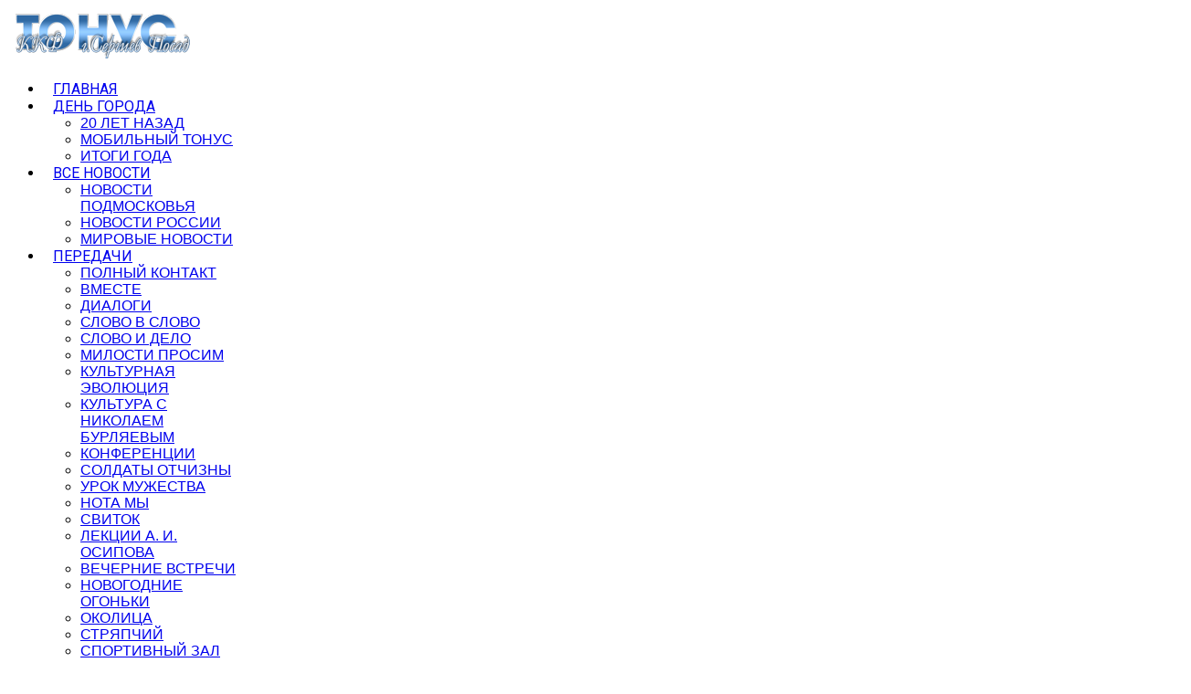

--- FILE ---
content_type: text/html; charset=utf-8
request_url: http://www.kkftonus.ru/index.php/novosti-sergiev-posad/item/15892-tantsevalnyj-festival-na-skitskikh-prudakh
body_size: 8217
content:
<!DOCTYPE html>
<html prefix="og: http://ogp.me/ns#" lang="ru-ru" >
<head>

<script async src="//pagead2.googlesyndication.com/pagead/js/adsbygoogle.js"></script>
<script>
     (adsbygoogle = window.adsbygoogle || []).push({
          google_ad_client: "ca-pub-1452731871761795",
          enable_page_level_ads: true
     });
</script>

		 
          <meta name="viewport" content="width=device-width, initial-scale=1, maximum-scale=2.0">
      
    <base href="http://www.kkftonus.ru/index.php/novosti-sergiev-posad/item/15892-tantsevalnyj-festival-na-skitskikh-prudakh" />
	<meta http-equiv="content-type" content="text/html; charset=utf-8" />
	<meta name="keywords" content="новости Сергиева Посада, Сергиев Посад новости, последние новости Сергиева Посада, новости ТК Тонус, ТК Тонус, Сергиев Посад, Сергиево-Посадский городской округ" />
	<meta name="author" content="tonusbia" />
	<meta property="og:url" content="http://www.kkftonus.ru/index.php/novosti-sergiev-posad/item/15892-tantsevalnyj-festival-na-skitskikh-prudakh" />
	<meta property="og:type" content="article" />
	<meta property="og:title" content="Танцевальный фестиваль на «Скитских прудах»" />
	<meta property="og:description" content="С 18 мая по 7 сентября 2024 года в парках Подмосковья во второй раз проходит масштабный фестиваль современного танца «Город танцует в парках». Впервые команды из всех городов Московской области представляют свои лучшие танцевальные номера профессиональному жюри. 9 июня в парке «Скитские пруды» состо..." />
	<meta property="og:image" content="http://www.kkftonus.ru/media/k2/items/cache/f0f365b196e42c0634f854d6ec539641_S.jpg" />
	<meta name="image" content="http://www.kkftonus.ru/media/k2/items/cache/f0f365b196e42c0634f854d6ec539641_S.jpg" />
	<meta name="twitter:card" content="summary" />
	<meta name="twitter:title" content="Танцевальный фестиваль на «Скитских прудах»" />
	<meta name="twitter:description" content="С 18 мая по 7 сентября 2024 года в парках Подмосковья во второй раз проходит масштабный фестиваль современного танца «Город танцует в парках». Впервые команды из всех городов Московской области предст..." />
	<meta name="twitter:image" content="http://www.kkftonus.ru/media/k2/items/cache/f0f365b196e42c0634f854d6ec539641_M.jpg" />
	<meta name="twitter:image:alt" content="Танцевальный фестиваль на «Скитских прудах»" />
	<meta name="description" content="С 18 мая по 7 сентября 2024 года в парках Подмосковья во второй раз проходит масштабный фестиваль современного танца «Город танцует в парках». Впервые..." />
	<meta name="generator" content="Joomla! - Open Source Content Management" />
	<title>Танцевальный фестиваль на «Скитских прудах»</title>
	<link href="http://www.kkftonus.ru/index.php/novosti-sergiev-posad/item/15892-tantsevalnyj-festival-na-skitskikh-prudakh" rel="canonical" />
	<link href="http://www.kkftonus.ru/images/headers/favicon.ico" rel="shortcut icon" type="image/vnd.microsoft.icon" />
	<link href="http://www.kkftonus.ru/index.php/component/search/?Itemid=405&amp;id=15892:tantsevalnyj-festival-na-skitskikh-prudakh&amp;format=opensearch" rel="search" title="Искать kkftonus.ru" type="application/opensearchdescription+xml" />
	<link href="https://cdn.jsdelivr.net/npm/magnific-popup@1.1.0/dist/magnific-popup.min.css" rel="stylesheet" type="text/css" />
	<link href="https://cdn.jsdelivr.net/npm/simple-line-icons@2.4.1/css/simple-line-icons.css" rel="stylesheet" type="text/css" />
	<link href="/templates/gk_news/css/k2.css?v=2.10.3" rel="stylesheet" type="text/css" />
	<link href="//fonts.googleapis.com/css?family=Roboto:400,500,700,400italic" rel="stylesheet" type="text/css" />
	<link href="/cache/gk/a36f0f280ffed6e475579f13a819e7a5.css.php" rel="stylesheet" type="text/css" />
	<style type="text/css">

                        /* K2 - Magnific Popup Overrides */
                        .mfp-iframe-holder {padding:10px;}
                        .mfp-iframe-holder .mfp-content {max-width:100%;width:100%;height:100%;}
                        .mfp-iframe-scaler iframe {background:#fff;padding:10px;box-sizing:border-box;box-shadow:none;}
                    .gkcol { width: 220px; }body,
.box .header small,
dl#tabs dt.tabs span h3, 
dl.tabs dt.tabs span h3,
.gkMenu > ul > li li,
.bigtitle h3.header,
.box.badge-new .header::after,
.box.badge-popular .header::after,
.box.badge-top .header::after { font-family: Arial, Helvetica, sans-serif; }
h1, h2, h3, h4, h5, h6,#gkLogo.text,
.gkMenu > ul > li,
#gkTopMenu,
#gkUserArea,
.box .header,
.itemAuthorContent h3,
.gkTabsNav,
th,
.nsphover .nspInfo2 { font-family: 'Roboto', Arial, sans-serif; }
.blank { font-family: Verdana, Geneva, sans-serif; }
.blank { font-family: Arial, Helvetica, sans-serif; }
@media screen and (max-width: 768px) {
	    	#k2Container .itemsContainer { width: 100%!important; } 
	    	.cols-2 .column-1,
	    	.cols-2 .column-2,
	    	.cols-3 .column-1,
	    	.cols-3 .column-2,
	    	.cols-3 .column-3,
	    	.demo-typo-col2,
	    	.demo-typo-col3,
	    	.demo-typo-col4 {width: 100%; }
	    	}#gkPageContent { background-image: none!important; }#gkContent { background-image: none!important; }#gkMainbody > div { width: 100%; }
#gkContent { width: 100%; }
#gkContentWrap { width: 100%; }
.gkPage { max-width: 1920px; }
#menu405 > div,
#menu405 > div > .childcontent-inner { width: 220px; }
#menu406 > div,
#menu406 > div > .childcontent-inner { width: 660px; }
#menu408 > div,
#menu408 > div > .childcontent-inner { width: 1100px; }
#menu430 > div,
#menu430 > div > .childcontent-inner { width: 220px; }
#menu431 > div,
#menu431 > div > .childcontent-inner { width: 220px; }
#menu529 > div,
#menu529 > div > .childcontent-inner { width: 220px; }

	</style>
	<script type="application/json" class="joomla-script-options new">{"csrf.token":"b0a3cfc2354fb5873ffc2c93f0d2bc7a","system.paths":{"root":"","base":""}}</script>
	<script src="/cache/gk/c42d42e01fa22a2537c41c0e43d61aa3.js.php" type="text/javascript"></script>
	<script type="application/x-k2-headers">
{"Last-Modified": "Mon, 10 Jun 2024 14:41:13 GMT", "ETag": "d2e2056a7755d79a8e8319da7e8b9c32"}
	</script>
	<script type="application/ld+json">

                {
                    "@context": "https://schema.org",
                    "@type": "Article",
                    "mainEntityOfPage": {
                        "@type": "WebPage",
                        "@id": "http://www.kkftonus.ru/index.php/novosti-sergiev-posad/item/15892-tantsevalnyj-festival-na-skitskikh-prudakh"
                    },
                    "url": "http://www.kkftonus.ru/index.php/novosti-sergiev-posad/item/15892-tantsevalnyj-festival-na-skitskikh-prudakh",
                    "headline": "Танцевальный фестиваль на «Скитских прудах»",
                    "image": [
                        "http://www.kkftonus.ru/media/k2/items/cache/f0f365b196e42c0634f854d6ec539641_XL.jpg",
                        "http://www.kkftonus.ru/media/k2/items/cache/f0f365b196e42c0634f854d6ec539641_L.jpg",
                        "http://www.kkftonus.ru/media/k2/items/cache/f0f365b196e42c0634f854d6ec539641_M.jpg",
                        "http://www.kkftonus.ru/media/k2/items/cache/f0f365b196e42c0634f854d6ec539641_S.jpg",
                        "http://www.kkftonus.ru/media/k2/items/cache/f0f365b196e42c0634f854d6ec539641_XS.jpg",
                        "http://www.kkftonus.ru/media/k2/items/cache/f0f365b196e42c0634f854d6ec539641_Generic.jpg"
                    ],
                    "datePublished": "2024-06-10 14:41:13",
                    "dateModified": "2024-06-10 14:41:13",
                    "author": {
                        "@type": "Person",
                        "name": "tonusbia",
                        "url": "http://www.kkftonus.ru/index.php/novosti-sergiev-posad/itemlist/user/651-tonusbia"
                    },
                    "publisher": {
                        "@type": "Organization",
                        "name": "kkftonus.ru",
                        "url": "http://www.kkftonus.ru/",
                        "logo": {
                            "@type": "ImageObject",
                            "name": "kkftonus.ru",
                            "width": "",
                            "height": "",
                            "url": "http://www.kkftonus.ru/"
                        }
                    },
                    "articleSection": "http://www.kkftonus.ru/index.php/novosti-sergiev-posad",
                    "keywords": "новости Сергиева Посада, Сергиев Посад новости, последние новости Сергиева Посада, новости ТК Тонус, ТК Тонус, Сергиев Посад, Сергиево-Посадский городской округ",
                    "description": "С 18 мая по 7 сентября 2024 года в парках Подмосковья во второй раз проходит масштабный фестиваль современного танца «Город танцует в парках».",
                    "articleBody": "С 18 мая по 7 сентября 2024 года в парках Подмосковья во второй раз проходит масштабный фестиваль современного танца «Город танцует в парках». Впервые команды из всех городов Московской области представляют свои лучшие танцевальные номера профессиональному жюри. 9 июня в парке «Скитские пруды» состоялся один из этапов фестиваля. Подробнее - в репортаже Александры Зайцевой."
                }
                
	</script>
	<script type="text/javascript">

 $GKMenu = { height:true, width:true, duration: 5 };
$GK_TMPL_URL = "http://www.kkftonus.ru/templates/gk_news";

$GK_URL = "http://www.kkftonus.ru/";

	</script>
	<link rel="apple-touch-icon" href="http://www.kkftonus.ru/images/headers/favicon.ico">
	<link rel="apple-touch-icon-precomposed" href="http://www.kkftonus.ru/images/headers/favicon.ico">

    <link rel="stylesheet" href="http://www.kkftonus.ru/templates/gk_news/css/small.desktop.css" media="(max-width: 1920px)" />
<link rel="stylesheet" href="http://www.kkftonus.ru/templates/gk_news/css/tablet.css" media="(max-width: 1024px)" />
<link rel="stylesheet" href="http://www.kkftonus.ru/templates/gk_news/css/small.tablet.css" media="(max-width: 640px)" />
<link rel="stylesheet" href="http://www.kkftonus.ru/templates/gk_news/css/mobile.css" media="(max-width: 480px)" />

<!--[if IE 9]>
<link rel="stylesheet" href="http://www.kkftonus.ru/templates/gk_news/css/ie/ie9.css" type="text/css" />
<![endif]-->

<!--[if IE 8]>
<link rel="stylesheet" href="http://www.kkftonus.ru/templates/gk_news/css/ie/ie8.css" type="text/css" />
<![endif]-->

<!--[if lte IE 7]>
<link rel="stylesheet" href="http://www.kkftonus.ru/templates/gk_news/css/ie/ie7.css" type="text/css" />
<![endif]-->

<!--[if (gte IE 6)&(lte IE 8)]>
<script type="text/javascript" src="http://www.kkftonus.ru/templates/gk_news/js/respond.js"></script>
<script type="text/javascript" src="http://www.kkftonus.ru/templates/gk_news/js/selectivizr.js"></script>
<script type="text/javascript" src="http://html5shim.googlecode.com/svn/trunk/html5.js"></script>
<![endif]-->

	 </head>
<body data-tablet-width="1024" data-mobile-width="480" data-smoothscroll="1">
	<script type="text/javascript">var _gaq = _gaq || []; _gaq.push(['_setAccount', 'UA-XXXXX-Y']); _gaq.push(['_trackPageview']);(function() { var ga = document.createElement('script'); ga.type = 'text/javascript'; ga.async = true;ga.src = ('https:' == document.location.protocol ? 'https://ssl' : 'http://www') + '.google-analytics.com/ga.js';var s = document.getElementsByTagName('script')[0]; s.parentNode.insertBefore(ga, s); })();</script>		
	
        
    <section id="gkPageTop" >
    	<div class="gkPage">                    	
		    
          <a href="http://www.kkftonus.ru/" id="gkLogo">
        <img src="http://www.kkftonus.ru/images/headers/logotip-tonus-2017.png" alt="kkftonus.ru" />
     </a>
     		    
		    		    <div id="gkMobileMenu">
		    	<i></i>
		    </div>
		    		    
		    		    
		    		    <div class="gkMainMenu">
		    	<nav id="gkExtraMenu" class="gkMenu">
<ul class="gkmenu level0"><li  class="first"><a href="http://www.kkftonus.ru/"  class=" first" id="menu101" title="Все новости Сергиева Посада" >ГЛАВНАЯ</a></li><li  class="haschild active"><a href="/index.php/novosti-sergiev-posad"  class=" haschild active" id="menu405" title="Новости Сергиева Посада" >ДЕНЬ ГОРОДА</a><div class="childcontent">
<div class="childcontent-inner">
<div class="gkcol gkcol1  first"><ul class="gkmenu level1"><li  class="first"><a href="/index.php/novosti-sergiev-posad/novosti-sergieva-posada-20-let-nazad"  class=" first" id="menu409" title="Архив новостей Сергиева Посада" >20 ЛЕТ НАЗАД</a></li><li ><a href="/index.php/novosti-sergiev-posad/mobilnyj-tonus"  id="menu533" title="Мобильные новости Сергиева Посада" >МОБИЛЬНЫЙ ТОНУС</a></li><li  class="last"><a href="/index.php/novosti-sergiev-posad/itogi-goda"  class=" last" id="menu436"  >ИТОГИ ГОДА</a></li></ul></div>
</div>
</div></li><li  class="haschild"><a href="/index.php/vse-novosti-sergiev-posad"  class=" haschild" id="menu406"  >ВСЕ НОВОСТИ</a><div class="childcontent">
<div class="childcontent-inner">
<div class="gkcol gkcol6  first"><ul class="gkmenu level1"><li  class="first"><a href="/index.php/vse-novosti-sergiev-posad/novosti-moskovskoj-oblasti"  class=" first" id="menu415"  >НОВОСТИ ПОДМОСКОВЬЯ</a></li></ul></div><div class="gkcol gkcol6 "><ul class="gkmenu level1"><li  class="first"><a href="/index.php/vse-novosti-sergiev-posad/novosti-rossii"  class=" first" id="menu416"  >НОВОСТИ РОССИИ</a></li></ul></div><div class="gkcol gkcol6  last"><ul class="gkmenu level1"><li  class="first"><a href="/index.php/vse-novosti-sergiev-posad/mirovye-novosti"  class=" first" id="menu414"  >МИРОВЫЕ НОВОСТИ</a></li></ul></div>
</div>
</div></li><li  class="haschild"><a href="/index.php/peredachi-tk-tonus"  class=" haschild" id="menu408"  >ПЕРЕДАЧИ</a><div class="childcontent">
<div class="childcontent-inner">
<div class="gkcol gkcol5  first"><ul class="gkmenu level1"><li  class="first"><a href="/index.php/peredachi-tk-tonus/polnyj-kontakt"  class=" first" id="menu418"  >ПОЛНЫЙ КОНТАКТ</a></li><li ><a href="/index.php/peredachi-tk-tonus/vmeste"  id="menu503"  >ВМЕСТЕ</a></li><li ><a href="/index.php/peredachi-tk-tonus/dialogi"  id="menu420"  >ДИАЛОГИ</a></li><li ><a href="/index.php/peredachi-tk-tonus/slovo-v-slovo"  id="menu549"  >СЛОВО В СЛОВО</a></li><li ><a href="/index.php/peredachi-tk-tonus/slovo-i-delo"  id="menu545"  >СЛОВО И ДЕЛО</a></li></ul></div><div class="gkcol gkcol5 "><ul class="gkmenu level1"><li  class="first"><a href="/index.php/peredachi-tk-tonus/milosti-prosim"  class=" first" id="menu579"  >МИЛОСТИ ПРОСИМ</a></li><li ><a href="/index.php/peredachi-tk-tonus/kulturnaya-evolyutsiya"  id="menu574"  >КУЛЬТУРНАЯ ЭВОЛЮЦИЯ</a></li><li ><a href="/index.php/peredachi-tk-tonus/kultura-s-nikolaem-burlyaevym"  id="menu576"  >КУЛЬТУРА С НИКОЛАЕМ БУРЛЯЕВЫМ</a></li><li ><a href="/index.php/peredachi-tk-tonus/konferentsii"  id="menu502"  >КОНФЕРЕНЦИИ</a></li><li ><a href="/index.php/peredachi-tk-tonus/soldaty-otchizny"  id="menu421"  >СОЛДАТЫ ОТЧИЗНЫ</a></li></ul></div><div class="gkcol gkcol5 "><ul class="gkmenu level1"><li  class="first"><a href="/index.php/peredachi-tk-tonus/urok-muzhestva"  class=" first" id="menu546"  >УРОК МУЖЕСТВА</a></li><li ><a href="/index.php/peredachi-tk-tonus/nota-my"  id="menu419"  >НОТА МЫ</a></li><li ><a href="/index.php/peredachi-tk-tonus/svitok"  id="menu537"  >СВИТОК</a></li><li ><a href="/index.php/peredachi-tk-tonus/lektsii-a-i-osipova"  id="menu506"  >ЛЕКЦИИ А. И. ОСИПОВА</a></li><li ><a href="/index.php/peredachi-tk-tonus/vechernie-vstrechi"  id="menu539"  >ВЕЧЕРНИЕ ВСТРЕЧИ</a></li></ul></div><div class="gkcol gkcol5 "><ul class="gkmenu level1"><li  class="first"><a href="/index.php/peredachi-tk-tonus/novogodnie-ogonki"  class=" first" id="menu507"  >НОВОГОДНИЕ ОГОНЬКИ</a></li><li ><a href="/index.php/peredachi-tk-tonus/okolitsa"  id="menu508"  >ОКОЛИЦА</a></li><li ><a href="/index.php/peredachi-tk-tonus/stryapchij"  id="menu544"  >СТРЯПЧИЙ</a></li><li ><a href="/index.php/peredachi-tk-tonus/sportivnyj-zal"  id="menu505"  >СПОРТИВНЫЙ ЗАЛ</a></li><li ><a href="/index.php/peredachi-tk-tonus/turnir-tropinova"  id="menu542"  >ТУРНИР ТРОПИНОВА</a></li></ul></div><div class="gkcol gkcol5  last"><ul class="gkmenu level1"><li  class="first"><a href="/index.php/peredachi-tk-tonus/malenkaya-dver-v-bolshoj-mir"  class=" first" id="menu575"  >МАЛЕНЬКАЯ ДВЕРЬ В БОЛЬШОЙ МИР</a></li></ul></div>
</div>
</div></li><li  class="haschild"><a href="/index.php/sergiev-posad"  class=" haschild" id="menu430"  >СЕРГИЕВ ПОСАД</a><div class="childcontent">
<div class="childcontent-inner">
<div class="gkcol gkcol1  first"><ul class="gkmenu level1"><li  class="first"><a href="/index.php/sergiev-posad/stati-o-sergievom-posade"  class=" first" id="menu511"  >СТАТЬИ</a></li></ul></div>
</div>
</div></li><li  class="haschild"><a href="/index.php/sergievo-posadskij-rajon"  class=" haschild" id="menu431"  >НАШ ОКРУГ</a><div class="childcontent">
<div class="childcontent-inner">
<div class="gkcol gkcol1  first"><ul class="gkmenu level1"><li  class="first"><a href="/index.php/sergievo-posadskij-rajon/administraciya-spgo"  class=" first" id="menu513"  >АДМИНИСТРАЦИЯ СПГО</a></li><li ><a href="/index.php/sergievo-posadskij-rajon/radi-zhizni-na-zemle"  id="menu578"  >Ради жизни на Zемле</a></li><li ><a href="/index.php/sergievo-posadskij-rajon/videoarkhiv"  id="menu540" title="Видеоархив Сергиева Посада" >ВИДЕОАРХИВ</a></li><li ><a href="/index.php/sergievo-posadskij-rajon/novosti-partnjorov"  id="menu543"  >НОВОСТИ ПАРТНЁРОВ</a></li><li ><a href="/index.php/sergievo-posadskij-rajon/napravlenie-pobeda"  id="menu548"  >НАПРАВЛЕНИЕ-ПОБЕДА</a></li><li  class="last"><a href="/index.php/sergievo-posadskij-rajon/pomnim-gordimsya-blagodarim"  class=" last" id="menu425"  >ПОМНИМ! ГОРДИМСЯ! БЛАГОДАРИМ!</a></li></ul></div>
</div>
</div></li><li  class="haschild"><a href="/index.php/proekty-tk-tonus"  class=" haschild" id="menu529"  >ПРОЕКТЫ</a><div class="childcontent">
<div class="childcontent-inner">
<div class="gkcol gkcol1  first"><ul class="gkmenu level1"><li  class="first"><a href="/index.php/proekty-tk-tonus/bratina"  class=" first" id="menu461"  >БРАТИНА</a></li><li ><a href="/index.php/proekty-tk-tonus/filmy"  id="menu422"  >ФИЛЬМЫ</a></li><li ><a href="/index.php/proekty-tk-tonus/spektakli"  id="menu423"  >СПЕКТАКЛИ</a></li><li ><a href="/index.php/proekty-tk-tonus/klipy"  id="menu426"  >КЛИПЫ</a></li><li ><a href="/index.php/proekty-tk-tonus/prezentatsii"  id="menu531"  >ПРЕЗЕНТАЦИИ</a></li><li ><a href="/index.php/proekty-tk-tonus/kontserty-tk-tonus"  id="menu532"  >КОНЦЕРТЫ</a></li><li ><a href="/index.php/proekty-tk-tonus/eksklyuziv"  id="menu541"  >ЭКСКЛЮЗИВ</a></li><li  class="last"><a href="/index.php/proekty-tk-tonus/vy-v-efire"  class=" last" id="menu547"  >ВЫ В ЭФИРЕ</a></li></ul></div>
</div>
</div></li><li  class="last"><a href="/index.php/kontakty"  class=" last" id="menu432"  >КОНТАКТЫ</a></li></ul>
</nav>   
	    	</div>
	    	    	</div>
    </section>
    
    
		<section id="gkContentTop" class="gkPage">
					
		
				<div id="gkSearch">
			<form action="/index.php/novosti-sergiev-posad" method="post">
	<div class="search">
		<input name="searchword" id="mod-search-searchword" maxlength="200"  class="inputbox" type="text" size="50" value="Поиск..."  onblur="if (this.value=='') this.value='Поиск...';" onfocus="if (this.value=='Поиск...') this.value='';" />	<input type="hidden" name="task" value="search" />
	<input type="hidden" name="option" value="com_search" />
	<input type="hidden" name="Itemid" value="9999" />
	</div>
</form>

		</div>
		 
	</section>
		
	
	<div id="gkPageContent" class="gkPage">
    	<section id="gkContent">					
			<div id="gkContentWrap">
								
								
				
					
				
				<section id="gkMainbody">
					<div>
											<article id="k2Container" class="view-article itemView ">  						<header>
																		<h1> Танцевальный фестиваль на «Скитских прудах»															</h1>
												<ul>
																		<li class="itemDate">
												<time datetime="2024-06-10T17:41:13+03:00"> Понедельник, 10 июня 2024 17:41 </time>
									</li>
																																				                                                                        
                                                                        	
																											<li class="itemHits"> Прочитано 367 раз </li>
																																													<li class="itemSocial"> <script src="https://yastatic.net/share2/share.js"></script>
<div class="ya-share2" data-curtain data-size="l" data-services="messenger,vkontakte,odnoklassniki,telegram,whatsapp"></div>
 </li>
																																	
						</ul>
									</header>
			 									<div class="itemBody">
						 																		<div class="itemIntroText">
									<div>С 18 мая по 7 сентября 2024 года в парках Подмосковья во второй раз проходит масштабный фестиваль современного танца «Город танцует в парках».						</div>
																								<div class="itemFullText">
									Впервые команды из всех городов Московской области представляют свои лучшие танцевальные номера профессиональному жюри. 9 июня в парке «Скитские пруды» состоялся один из этапов фестиваля. Подробнее - в репортаже Александры Зайцевой.</div>						</div>
												 			</div>
									 															<div class="itemVideoBlock" id="itemVideoAnchor">
						<h3>Медиа</h3>
												<div class="itemVideoEmbedded">
									<iframe src="https://vk.com/video_ext.php?oid=-187871963&id=456244116&hash=593723f48b6f757c" width="640" height="360" frameborder="0" allowfullscreen="1" allow="autoplay; encrypted-media; fullscreen; picture-in-picture"></iframe><br>						</div>
																					</div>
																					<a class="itemBackToTop" href="/index.php/novosti-sergiev-posad/item/15892-tantsevalnyj-festival-na-skitskikh-prudakh#top"> Наверх </a>
			</article>

<!-- JoomlaWorks "K2" (v2.10.3) | Learn more about K2 at https://getk2.org -->
										</div>
					
									</section>
				
							</div>
			
			    	</section>
    	
    	    	<!--[if IE 8]>
    	<div class="ie8clear"></div>
    	<![endif]-->
	</div>
	    
	    
        <section id="gkBottom2" class="gkCols6 gkNoMargin gkPage">
    	<div class="box  gkmod-5 nomargin"><h3 class="header">НАШИ ПАРТНЁРЫ</h3><div class="content">

<div class="custom"  >

	<p style="text-align: center;"><a title="Ассоциация некоммерческих организаций по их взаимному развитию" href="https://arnko.ru/" target="_blank" rel="noopener noreferrer"><img style="float: right; margin-right: 0px; margin-left: 0px; border-width: 0px;" src="/images/rnko.png" width="300" /></a></p>	
</div>
</div></div><div class="box  gkmod-5 nomargin"><h3 class="header">ИНФОРМАЦИЯ</h3><div class="content"><ul class="nav menu">
<li class="item-538"><a href="/index.php/politika-konfidentsialnosti" >ПОЛИТИКА КОНФИДЕНЦИАЛЬНОСТИ</a></li></ul>
</div></div><div class="box  gkmod-5 nomargin"><h3 class="header">МЫ</h3><div class="content"><ul class="nav menu">
<li class="item-437"><a href="/index.php/rukovoditeli" >РУКОВОДИТЕЛИ</a></li><li class="item-438"><a href="/index.php/sotrudniki" >СОТРУДНИКИ</a></li><li class="item-442"><a href="/index.php/telekompaniya-tonus" >ТЕЛЕКОМПАНИЯ</a></li></ul>
</div></div><div class="box  gkmod-5 nomargin"><h3 class="header">ИНТЕРНЕТОТЕКА</h3><div class="content"><ul class="nav menu">
<li class="item-444"><a href="/index.php/rybalka" >РЫБАЛКА</a></li><li class="item-445"><a href="/index.php/griby" >ГРИБЫ</a></li><li class="item-535"><a href="/index.php/kopilka" >КОПИЛКА</a></li><li class="item-550"><a href="/index.php/detskij-sad" >ДЕТСКИЙ САД</a></li></ul>
</div></div>
    </section>
        
        
        
    
<footer id="gkFooter" class="gkPage">
          <div id="gkFooterNav">
          

<div class="custom"  >

	<div style="text-align: left;">
<table style="width: 982px;">
<tbody>
<tr>
<td style="width: 209px;"> </td>
<td style="width: 767px;">
<div><span style="font-size: 10pt;">Учредитель: ООО «ККФ «Тонус»</span></div>
<div><span style="font-size: 10pt;">Главный редактор: Боков С. Е.</span></div>
<div><span style="font-size: 10pt;">Директор: Боков С. Е.</span></div>
<div>
<p><span style="font-size: 10pt;">СИ «Тонус» регистрационный номер: Эл № ФС 77-78104 от 13.03.2020</span><br /><span style="font-size: 10pt;"> зарегистрирован Федеральной службой по надзору в сфере связи, информационных технологий и массовых коммуникаций (Роскомнадзор).</span></p>
</div>
<div><span style="font-size: 10pt;">Почта: buhtonus@yandex.ru</span></div>
<div><span style="font-size: 10pt;">Телефон: +7 (496) 540-22-29</span><br /><br /><span style="font-size: 10pt;">Знак информационной продукции 12+</span></div>
</td>
</tr>
</tbody>
</table>
</div>	
</div>

     </div>
                    <p id="gkCopyrights">
          Joomla Templates designed by GavickPro
     </p>
                    <div id="gkStyleArea">
          <a href="#" id="gkColor1">Color I</a>
          <a href="#" id="gkColor2">Color II</a>
          <a href="#" id="gkColor3">Color III</a>
          <a href="#" id="gkColor4">Color IV</a>
     </div>
     </footer>
    	
   	

<div id="gkfb-root"></div>
<script type="text/javascript">

//<![CDATA[
   	window.fbAsyncInit = function() {
		FB.init({ appId: '', 
			status: true, 
			cookie: true,
			xfbml: true,
			oauth: true
		});
   		    
	  		  	function updateButton(response) {
	    	var button = document.getElementById('fb-auth');
		
			if(button) {   
			    if (response.authResponse) {
			    // user is already logged in and connected
			    button.onclick = function() {
			        if(document.id('login-form')){
			            document.id('modlgn-username').set('value','Facebook');
			            document.id('modlgn-passwd').set('value','Facebook');
			            document.id('login-form').submit();
			        } else if(document.id('com-login-form')) {
			           document.id('username').set('value','Facebook');
			           document.id('password').set('value','Facebook');
			           document.id('com-login-form').submit();
			        }
			    }
			} else {
			    //user is not connected to your app or logged out
			    button.onclick = function() {
			        FB.login(function(response) {
			           if (response.authResponse) {
			              if(document.id('login-form')){
			                document.id('modlgn-username').set('value','Facebook');
			                document.id('modlgn-passwd').set('value','Facebook');
			                document.id('login-form').submit();
			              } else if(document.id('com-login-form')) {
			                 document.id('username').set('value','Facebook');
			                 document.id('password').set('value','Facebook');
			                 document.id('com-login-form').submit();
			              }
			          } else {
			            //user cancelled login or did not grant authorization
			          }
			        }, {scope:'email'});   
			    }
	    	}
	    }
	  }
	  // run once with current status and whenever the status changes
	  FB.getLoginStatus(updateButton);
	  FB.Event.subscribe('auth.statusChange', updateButton);	
	  	};
    //      
   window.addEvent('load', function(){
        (function(){
                if(!document.getElementById('fb-root')) {
                     var root = document.createElement('div');
                     root.id = 'fb-root';
                     document.getElementById('gkfb-root').appendChild(root);
                     var e = document.createElement('script');
                 e.src = document.location.protocol + '//connect.facebook.net/en_US/all.js';
                     e.async = true;
                 document.getElementById('fb-root').appendChild(e);   
                }
        })();
    }); 
    //]]>
</script>


<!-- +1 button -->

<!-- twitter -->


<!-- Pinterest script --> 
	
	
	<div id="gkPopupOverlay"></div>
		
	
	<script>
	jQuery(document).ready(function(){
   		// Target your .container, .wrapper, .post, etc.
   		jQuery("body").fitVids();
	});
	</script>
</body>
</html>

--- FILE ---
content_type: text/html; charset=utf-8
request_url: https://www.google.com/recaptcha/api2/aframe
body_size: 268
content:
<!DOCTYPE HTML><html><head><meta http-equiv="content-type" content="text/html; charset=UTF-8"></head><body><script nonce="2rGmMIwAbXOjqT7-0bNSPQ">/** Anti-fraud and anti-abuse applications only. See google.com/recaptcha */ try{var clients={'sodar':'https://pagead2.googlesyndication.com/pagead/sodar?'};window.addEventListener("message",function(a){try{if(a.source===window.parent){var b=JSON.parse(a.data);var c=clients[b['id']];if(c){var d=document.createElement('img');d.src=c+b['params']+'&rc='+(localStorage.getItem("rc::a")?sessionStorage.getItem("rc::b"):"");window.document.body.appendChild(d);sessionStorage.setItem("rc::e",parseInt(sessionStorage.getItem("rc::e")||0)+1);localStorage.setItem("rc::h",'1769507670786');}}}catch(b){}});window.parent.postMessage("_grecaptcha_ready", "*");}catch(b){}</script></body></html>